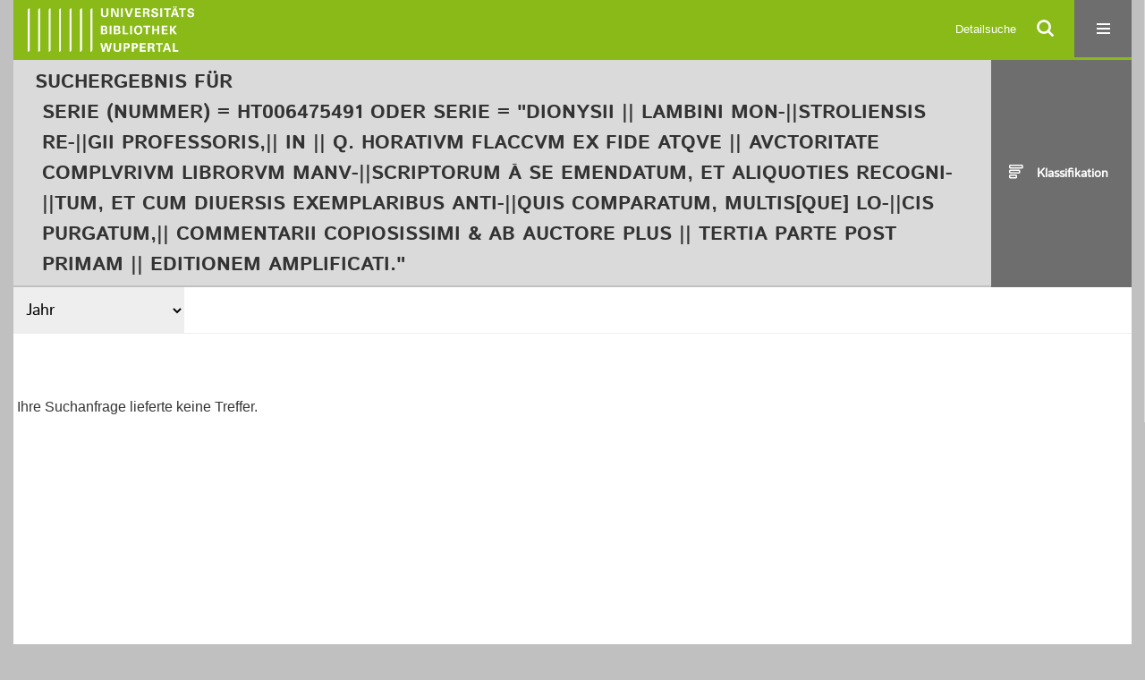

--- FILE ---
content_type: text/html;charset=utf-8
request_url: https://elekpub.bib.uni-wuppertal.de/ubwretro/search?operation=searchRetrieve&query=(vl.series.idn%3DHT006475491%20or%20vl.series%3D%22DIONYSII%20%7C%7C%20LAMBINI%20MON-%7C%7CSTROLIENSIS%20RE-%7C%7CGII%20PROFESSORIS%2C%7C%7C%20IN%20%7C%7C%20Q.%20HORATIVM%20FLACCVM%20EX%20FIDE%20ATQVE%20%7C%7C%20AVCTORITATE%20COMPLVRIVM%20LIBRORVM%20MANV-%7C%7Cscriptorum%20%C3%A0%20se%20emendatum%2C%20et%20aliquoties%20recogni-%7C%7Ctum%2C%20et%20cum%20diuersis%20exemplaribus%20anti-%7C%7Cquis%20comparatum%2C%20multis%5Bque%5D%20lo-%7C%7Ccis%20purgatum%2C%7C%7C%20Commentarii%20copiosissimi%20%26%20ab%20auctore%20plus%20%7C%7C%20TERTIA%20PARTE%20POST%20PRIMAM%20%7C%7C%20EDITIONEM%20AMPLIFICATI.%22)%20and%20vl.domain%3Dubw%20sortBy%20dc.date%2Fdesc
body_size: 4211
content:
<!DOCTYPE html>
<html lang="de"><head><title>Retrodigitalisierung / Suche Serie (Nummer) = HT006475491 oder Serie = "DIONYSII || LAMBINI MON-||STROLIENSIS RE-||GII PROFESSORIS,|| IN || Q. HORATIVM FLACCVM EX FIDE ATQVE || AVCTORITATE COMPLVRIVM LIBRORVM MANV-||scriptorum &#224; se emendatum, et aliquoties recogni-||tum, et cum diuersis exemplaribus anti-||quis comparatum, multis[que] lo-||cis purgatum,|| Commentarii copiosissimi &amp; ab auctore plus || TERTIA PARTE POST PRIMAM || EDITIONEM AMPLIFICATI."</title><meta http-equiv="Content-Type" content="xml; charset=UTF-8"><meta name="viewport" content="width = device-width, initial-scale = 1"><meta name="description" content="Retrodigitalisierung"><meta lang="de" content=""><link rel="shortcut icon" href="/ubwretro/domainimage/favicon.ico" type="image/x-icon"><link rel="alternate" type="application/rss+xml" title="Retrodigitalisierung" href="/ubwretro/rss"><link type="text/css" href="/css/noah-balancer_front2.ubwretro_content.css?-7984078678764979940" rel="stylesheet"><script src="/thirdparty/jquery-3.6.0.min.js">&#160;</script><script defer src="/static/scripts/main.js">&#160;</script><script defer src="/static/scripts/common.js">&#160;</script><script defer src="/static/scripts/filterAlpha.js">&#160;</script><script defer src="/static/scripts/fulltext.js">&#160;</script><script>
MathJax = {
  tex: {
    
    inlineMath: [
		['$', '$'],['$$', '$$'],['\\(', '\\)']
		],
    displayMath: [
		['\\[', '\\]']
		]
  }
}</script><script defer src="https://cdn.jsdelivr.net/npm/mathjax@3.2.2/es5/tex-mml-chtml.min.js">&#160;</script><script type="text/javascript" src="/domainresource/static/scripts/custom.js">&#160;</script><script>
$(document).ready(function() {
  /* deactivate  for now  */
  var domainList = '.domainShowcase a.hfmdt'
  $(domainList).on('click', function(e) {
    e.preventDefault()
  })
  $(domainList).on('mouseenter', function() {
    $(this).css('cursor', 'default')
  })
})
</script></head><body style="" class="bd-guest   bd-flexLayout  bd-r-ubw bd-m-ubw bd-ubwretro bd-mandant bd-retro bd-search bd-portal bd-nav bd-portal-searchResult bd-nav-searchResult bd-search-searchResult bd-list-rows"><span style="display:none" id="meta"><var id="tree">&#160;<var id="timeout" value="3600" class=" sessionsys"> </var><var id="name" value="ubwretro" class=" domain"> </var><var id="relativeRootDomain" value="ubw" class=" domain"> </var><var id="pathinfo" value="/ubwretro/search" class=" request"> </var><var id="fulldata" value="false" class=" domain"> </var><var id="search-linkDetailedsearchScope" value="domain" class=" templating"> </var><var id="class" value="search" class=" request"> </var><var id="classtype" value="portal" class=" request"> </var><var id="tab" value="searchResult" class=" request"> </var><var id="id" value="" class=" request"> </var><var id="query" value='(vl.series.idn=HT006475491 or vl.series="DIONYSII || LAMBINI MON-||STROLIENSIS RE-||GII PROFESSORIS,|| IN || Q. HORATIVM FLACCVM EX FIDE ATQVE || AVCTORITATE COMPLVRIVM LIBRORVM MANV-||scriptorum &#224; se emendatum, et aliquoties recogni-||tum, et cum diuersis exemplaribus anti-||quis comparatum, multis[que] lo-||cis purgatum,|| Commentarii copiosissimi &amp; ab auctore plus || TERTIA PARTE POST PRIMAM || EDITIONEM AMPLIFICATI.") and vl.domain=ubw sortBy dc.date/desc' class=" request"> </var><var id="leftColToggled" value="false" class=" session"> </var><var id="facetFilterToggled" value="false" class=" session"> </var><var id="topheight" value="80" class=" session"> </var><var id="bottomheight" value="20" class=" session"> </var><var id="bodywidth" value="1000" class=" session"> </var><var id="centercolwidth" value="0" class=" session"> </var><var id="middlerowheight" value="476" class=" session"> </var><var id="numberOfThumbs" value="20" class=" session"> </var><var id="clientwidth" value="1000" class=" session"> </var><var id="fullScreen" value="false" class=" session"> </var><var id="staticWidth" value="false" class=" session"> </var><var id="rightcolwidth" value="220" class=" session"> </var><var id="leftcolwidth" value="200" class=" session"> </var><var id="zoomwidth" value="600" class=" session"> </var><var id="mode" value="w" class=" session"> </var><var id="initialized" value="false" class=" session"> </var><var id="sizes" value="128,1200,2000,0,1000,304,1504,504,800" class=" webcache"> </var><var id="availableZoomLevels" value="304,504,800,1000,1504,2000" class=" webcache"> </var><var id="js-toggleMobileNavi" value="None" class=" templating"> </var><var id="fullscreen-fullzoomOnly" value="false" class=" templating"> </var><var id="css-mobileMin" value="16384px" class=" templating"> </var><var id="tei-on" value="false" class=" templating"> </var><var id="search-alertIfEmpty" value="false" class=" templating"> </var><var id="search-quicksearchScope" value="domain" class=" templating"> </var><var id="search-toggleListMinStructs" value="1" class=" templating"> </var><var id="search-highlightingColor" value="00808066" class=" templating"> </var><var id="layout-wrapperMargins" value="body" class=" templating"> </var><var id="layout-useMiddleContentDIV" value="false" class=" templating"> </var><var id="layout-navPortAboveMiddleContentDIV" value="false" class=" templating"> </var><var id="navPort-align" value="center" class=" templating"> </var><var id="navPort-searchTheBookInit" value="closed" class=" templating"> </var><var id="navPath-pageviewStructureResize" value="css" class=" templating"> </var><var id="layout-useLayout" value="flexLayout" class=" templating"> </var><var id="listNavigation-keepToggleState" value="true" class=" templating"> </var><var id="fullscreen-mode" value="None" class=" templating"> </var><var id="groups" value="guest" class=" user"> </var></var><var id="client" value="browser">&#160;</var><var id="guest" value="true">&#160;</var><var class="layout" id="colleft" value="searchResult,">&#160;</var><var class="layout" id="colright" value="">&#160;</var></span><div id="custom-menu-layer" class="wiki wiki-layer custom-menu-layer wiki-custom-menu-layer customMenuLayer "><div>

   <span class="chooseLanguage langEls"><a class="uppercase sel"><abbr>de</abbr></a><a href="/action/changeLanguage?lang=en" class="uppercase "><abbr title="Sprache &#228;ndern: Englisch">en</abbr></a></span>

   <div class="ml-close">Schliessen</div>

<p><h1><a href="/search">Detailsuche</a></h1>
  <h1><a href="/wiki/libraries">Bibliotheken</a></h1>
  <h1><a href="/wiki/aboutNoah">Projekt</a></h1>
  
  <br>
  <br>
  <h2><a href="https://www.hbz-nrw.de/impressum">Impressum</a>
</h2> 
  <h2><a href="https://www.hbz-nrw.de/datenschutz">Datenschutz</a></h2> </p>
</div></div><div id="main" class="divmain "><div id="topParts" class=""><a class="screenreaders" href="#centerParts">zum Inhalt</a><header role="banner" class=""><div id="defaultTop" class="wiki wiki-top defaultTop wiki-defaultTop defaultTop "><div id="topProject">
   <a href="/ubw"><img class="mlogo" src="/ubwretro/domainimage/mlogo.png"></a>
</div> </div><div id="mobileTop" class="defaultTop"><div class="main"><div id="topLogo"><a href="/" title="HOME">&#160;</a></div><div id="topProject">
   <a href="/ubw"><img class="mlogo" src="/ubwretro/domainimage/mlogo.png"></a>
</div><div class="topLiner"><div class="vlsControl vl-mobile-top"><div class="searchbox totoggle"><form method="get" onsubmit='return alertIfEmpty("mobileQuicksearch")' name="searchBox" class="searchform" id="mobilequickSearchform" action="/ubwretro/search/quick"><a class="textlink  sel " id="searchexpert" href="/ubwretro/search"><span>Detailsuche</span></a><div id="mqs-wrap"><label class="screenreaders" for="mobileQuicksearch">Schnellsuche: </label><span class="button large edge slim flat noborder searchglass glassindic"><span style="display:none">&#160;</span></span><input type="text" id="mobileQuicksearch" name="query" class="quicksearch" style="" placeholder="In den Sammlungen suchen ..." value="" preset="" msg="Bitte mindestens einen Suchbegriff eingeben."></div><button type="submit" id="quicksearchSubmit" class=" button large edge slim flat noborder searchglass"><span class="hidden">OK</span></button></form></div><div title="Men&#252;" class="button custom-menu-layer top-toggler large flat noborder contents toggle leftParts"><span style="display: none;">&#160;</span></div></div></div></div></div></header></div><div id="middleParts" class=""><div id="centerParts" class="maincol "><main role="main" class=""><img alt="" style="position:absolute;left:-9999px" id="cInfo" width="0" height="0"><div class="headerNav "><a class="screenreaders" name="centerParts">&#160;</a><h1 class="mainheader titlesBar  " id="searchResHeader"><div class="headertext"><div><span>Suchergebnis</span><span> f&#252;r </span><span class="searchterm"> Serie (Nummer) = HT006475491 oder Serie = "DIONYSII || LAMBINI MON-||STROLIENSIS RE-||GII PROFESSORIS,|| IN || Q. HORATIVM FLACCVM EX FIDE ATQVE || AVCTORITATE COMPLVRIVM LIBRORVM MANV-||scriptorum &#224; se emendatum, et aliquoties recogni-||tum, et cum diuersis exemplaribus anti-||quis comparatum, multis[que] lo-||cis purgatum,|| Commentarii copiosissimi &amp; ab auctore plus || TERTIA PARTE POST PRIMAM || EDITIONEM AMPLIFICATI."</span> </div></div><div class="list-view target toggle-cls rightCtrl vlsControl"><div class="button large flat noborder toggle icon-list-structure"><span>Klassifikation</span></div><div class="button large flat noborder toggled hidden icon-close"><span>Schliessen</span></div></div></h1><div class="mbars"><div class="naviBar sort-alpha"><div class="select sortindexSelect"><div class="icon-sortList">&#160;</div><span class="drop2"><form><input type="hidden" name="operation" value="searchRetrieve"><select aria-labelledby="sortByDropdown-label" name="query" class="change by " id="sortByDropdown"><option value='(vl.series.idn=HT006475491 or vl.series="DIONYSII || LAMBINI MON-||STROLIENSIS RE-||GII PROFESSORIS,|| IN || Q. HORATIVM FLACCVM EX FIDE ATQVE || AVCTORITATE COMPLVRIVM LIBRORVM MANV-||scriptorum &#224; se emendatum, et aliquoties recogni-||tum, et cum diuersis exemplaribus anti-||quis comparatum, multis[que] lo-||cis purgatum,|| Commentarii copiosissimi &amp; ab auctore plus || TERTIA PARTE POST PRIMAM || EDITIONEM AMPLIFICATI.") and vl.domain=ubw sortBy relevance/desc'>Relevanz</option><option value='(vl.series.idn=HT006475491 or vl.series="DIONYSII || LAMBINI MON-||STROLIENSIS RE-||GII PROFESSORIS,|| IN || Q. HORATIVM FLACCVM EX FIDE ATQVE || AVCTORITATE COMPLVRIVM LIBRORVM MANV-||scriptorum &#224; se emendatum, et aliquoties recogni-||tum, et cum diuersis exemplaribus anti-||quis comparatum, multis[que] lo-||cis purgatum,|| Commentarii copiosissimi &amp; ab auctore plus || TERTIA PARTE POST PRIMAM || EDITIONEM AMPLIFICATI.") and vl.domain=ubw sortBy dc.title/desc'>Titel</option><option value='(vl.series.idn=HT006475491 or vl.series="DIONYSII || LAMBINI MON-||STROLIENSIS RE-||GII PROFESSORIS,|| IN || Q. HORATIVM FLACCVM EX FIDE ATQVE || AVCTORITATE COMPLVRIVM LIBRORVM MANV-||scriptorum &#224; se emendatum, et aliquoties recogni-||tum, et cum diuersis exemplaribus anti-||quis comparatum, multis[que] lo-||cis purgatum,|| Commentarii copiosissimi &amp; ab auctore plus || TERTIA PARTE POST PRIMAM || EDITIONEM AMPLIFICATI.") and vl.domain=ubw sortBy bib.personalName/desc'>Personen</option><option value='(vl.series.idn=HT006475491 or vl.series="DIONYSII || LAMBINI MON-||STROLIENSIS RE-||GII PROFESSORIS,|| IN || Q. HORATIVM FLACCVM EX FIDE ATQVE || AVCTORITATE COMPLVRIVM LIBRORVM MANV-||scriptorum &#224; se emendatum, et aliquoties recogni-||tum, et cum diuersis exemplaribus anti-||quis comparatum, multis[que] lo-||cis purgatum,|| Commentarii copiosissimi &amp; ab auctore plus || TERTIA PARTE POST PRIMAM || EDITIONEM AMPLIFICATI.") and vl.domain=ubw sortBy bib.originPlace/desc'>Ort</option><option value='(vl.series.idn=HT006475491 or vl.series="DIONYSII || LAMBINI MON-||STROLIENSIS RE-||GII PROFESSORIS,|| IN || Q. HORATIVM FLACCVM EX FIDE ATQVE || AVCTORITATE COMPLVRIVM LIBRORVM MANV-||scriptorum &#224; se emendatum, et aliquoties recogni-||tum, et cum diuersis exemplaribus anti-||quis comparatum, multis[que] lo-||cis purgatum,|| Commentarii copiosissimi &amp; ab auctore plus || TERTIA PARTE POST PRIMAM || EDITIONEM AMPLIFICATI.") and vl.domain=ubw sortBy dc.date/desc' selected>Jahr</option></select></form></span></div><nav class="filterAlpha fasOverlay"><ul id="alphas" class="date"><i class="shift prev disabled fa icon-chevron-left">&#160;</i></ul></nav></div></div></div><div class="classification-list list-1" id="toggle-cls"><ul class="struct-list"><li><a href="/ubwretro/nav/index" class="">Alle Titel</a></li><li><a class="p-0 ancestor" href="/ubwretro/topic/titles/1077">Klassifikation (DDC)</a></li><li><a class="p-1" href="/ubwretro/topic/titles/60">Informatik, Informationswissenschaft, allgemeine Werke</a></li><li><a class="p-1" href="/ubwretro/topic/titles/154">Philosophie und Psychologie</a></li><li><a class="p-1" href="/ubwretro/topic/titles/254">Religion</a></li><li><a class="p-1" href="/ubwretro/topic/titles/353">Sozialwissenschaften</a></li><li><a class="p-1" href="/ubwretro/topic/titles/550">Naturwissenschaften und Mathematik</a></li><li><a class="p-1" href="/ubwretro/topic/titles/454">Sprache</a></li><li><a class="p-1" href="/ubwretro/topic/titles/758">K&#252;nste und Unterhaltung</a></li><li><a class="p-1" href="/ubwretro/topic/titles/972">Geschichte und Geografie</a></li><li><a class="p-1" href="/ubwretro/topic/titles/654">Technik, Medizin, angewandte Wissenschaften</a></li><li><a class="p-1" href="/ubwretro/topic/titles/863">Literatur</a></li></ul></div><br><div class="zeroresultMsg">Ihre Suchanfrage lieferte keine Treffer.</div><var id="publicationID" value="" class="zoomfullScreen"> </var><var id="mdlistCols" value="false"> </var><var id="isFullzoom" value="false" class="zoomfullScreen"> </var><var id="employsPageview" value="false" class="pagetabs"> </var><var id="webcacheSizes" value="128,304,504,800,1000,1200,1504,2000"> </var><var id="navLastSearchUrl" value="/ubwretro/search?query=%28vl.series.idn%3DHT006475491+or+vl.series%3D%22DIONYSII+%7C%7C+LAMBINI+MON-%7C%7CSTROLIENSIS+RE-%7C%7CGII+PROFESSORIS%2C%7C%7C+IN+%7C%7C+Q.+HORATIVM+FLACCVM+EX+FIDE+ATQVE+%7C%7C+AVCTORITATE+COMPLVRIVM+LIBRORVM+MANV-%7C%7Cscriptorum+%C3%A0+se+emendatum%2C+et+aliquoties+recogni-%7C%7Ctum%2C+et+cum+diuersis+exemplaribus+anti-%7C%7Cquis+comparatum%2C+multis%5Bque%5D+lo-%7C%7Ccis+purgatum%2C%7C%7C+Commentarii+copiosissimi+%26+ab+auctore+plus+%7C%7C+TERTIA+PARTE+POST+PRIMAM+%7C%7C+EDITIONEM+AMPLIFICATI.%22%29+and+vl.domain%3Dubw+sortBy+dc.date%2Fdesc&amp;operation=searchRetrieve"> </var></main></div></div><div id="bottomParts" class=""><footer role="contentinfo" class=""><div id="custom-footer" class="wiki wiki-bottom custom-footer wiki-custom-footer customFooter "><div class="top">
  
  <span class="fright">
    <a href="https://www.mkw.nrw/"><img src="/domainimage/ministerium.svg">
    </a>
  </span>
</div>

<div class="bottom">
 <div>
  <span class="fleft">
    <img src="/domainimage/noah.svg">
  </span>
  <span class="fright">
    <a href="https://www.hbz-nrw.de/impressum">Impressum</a>
    <a href="https://www.hbz-nrw.de/datenschutz">Datenschutz</a>
  </span>
 </div>
</div></div><div class="footerContent" id="footerContent"><span class="f-links-vls"><a id="footerLinkVLS" target="_blank" href="http://www.semantics.de/produkte/visual_library/">Visual Library Server 2026</a></span></div></footer></div></div></body></html>